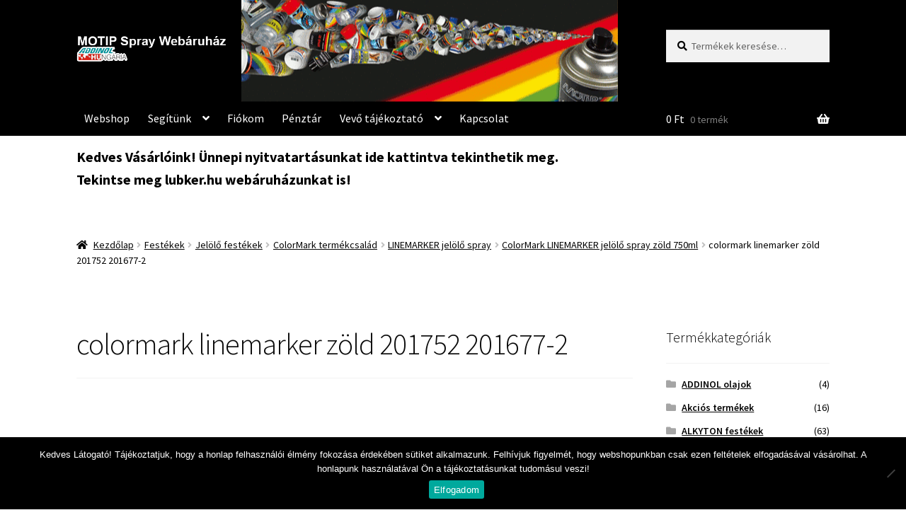

--- FILE ---
content_type: text/html; charset=UTF-8
request_url: https://www.motipspray.hu/?attachment_id=60354
body_size: 15826
content:
<!doctype html>
<html lang="hu">
<head>
<meta charset="UTF-8">
<meta name="viewport" content="width=device-width, initial-scale=1">
<link rel="profile" href="http://gmpg.org/xfn/11">
<link rel="pingback" href="https://www.motipspray.hu/xmlrpc.php">

<meta name='robots' content='index, follow, max-image-preview:large, max-snippet:-1, max-video-preview:-1' />
	<style>img:is([sizes="auto" i], [sizes^="auto," i]) { contain-intrinsic-size: 3000px 1500px }</style>
	
	<!-- This site is optimized with the Yoast SEO plugin v26.3 - https://yoast.com/wordpress/plugins/seo/ -->
	<title>colormark linemarker zöld 201752 201677-2 - MOTIP spray webáruház</title>
	<link rel="canonical" href="https://www.motipspray.hu/" />
	<meta property="og:locale" content="hu_HU" />
	<meta property="og:type" content="article" />
	<meta property="og:title" content="colormark linemarker zöld 201752 201677-2 - MOTIP spray webáruház" />
	<meta property="og:url" content="https://www.motipspray.hu/" />
	<meta property="og:site_name" content="MOTIP spray webáruház" />
	<meta property="og:image" content="https://www.motipspray.hu" />
	<meta property="og:image:width" content="600" />
	<meta property="og:image:height" content="600" />
	<meta property="og:image:type" content="image/png" />
	<meta name="twitter:card" content="summary_large_image" />
	<script type="application/ld+json" class="yoast-schema-graph">{"@context":"https://schema.org","@graph":[{"@type":"WebPage","@id":"https://www.motipspray.hu/","url":"https://www.motipspray.hu/","name":"colormark linemarker zöld 201752 201677-2 - MOTIP spray webáruház","isPartOf":{"@id":"https://www.motipspray.hu/#website"},"primaryImageOfPage":{"@id":"https://www.motipspray.hu/#primaryimage"},"image":{"@id":"https://www.motipspray.hu/#primaryimage"},"thumbnailUrl":"https://www.motipspray.hu/files/colormark-linemarker-zold-201752-201677-2-1.png","datePublished":"2021-08-12T11:39:32+00:00","breadcrumb":{"@id":"https://www.motipspray.hu/#breadcrumb"},"inLanguage":"hu","potentialAction":[{"@type":"ReadAction","target":["https://www.motipspray.hu/"]}]},{"@type":"ImageObject","inLanguage":"hu","@id":"https://www.motipspray.hu/#primaryimage","url":"https://www.motipspray.hu/files/colormark-linemarker-zold-201752-201677-2-1.png","contentUrl":"https://www.motipspray.hu/files/colormark-linemarker-zold-201752-201677-2-1.png","width":600,"height":600},{"@type":"BreadcrumbList","@id":"https://www.motipspray.hu/#breadcrumb","itemListElement":[{"@type":"ListItem","position":1,"name":"Home","item":"https://www.motipspray.hu/"},{"@type":"ListItem","position":2,"name":"ColorMark LINEMARKER jelölő spray zöld 750ml","item":"https://www.motipspray.hu/webshop/festekek/jelolo_festekek/colormark_termekcsalad/linemarker-jelolo-spray/colormark-linemarker-jelolo-spray-zold-750ml/"},{"@type":"ListItem","position":3,"name":"colormark linemarker zöld 201752 201677-2"}]},{"@type":"WebSite","@id":"https://www.motipspray.hu/#website","url":"https://www.motipspray.hu/","name":"MOTIP spray webáruház","description":"ADDINOL Hungária Kft","publisher":{"@id":"https://www.motipspray.hu/#organization"},"potentialAction":[{"@type":"SearchAction","target":{"@type":"EntryPoint","urlTemplate":"https://www.motipspray.hu/?s={search_term_string}"},"query-input":{"@type":"PropertyValueSpecification","valueRequired":true,"valueName":"search_term_string"}}],"inLanguage":"hu"},{"@type":"Organization","@id":"https://www.motipspray.hu/#organization","name":"MOTIP spray (ADDINOL Hungária Kft.)","url":"https://www.motipspray.hu/","logo":{"@type":"ImageObject","inLanguage":"hu","@id":"https://www.motipspray.hu/#/schema/logo/image/","url":"https://www.motipspray.hu/files/cropped-cropped-MOTIP-ADDINOL-4-1.png","contentUrl":"https://www.motipspray.hu/files/cropped-cropped-MOTIP-ADDINOL-4-1.png","width":412,"height":83,"caption":"MOTIP spray (ADDINOL Hungária Kft.)"},"image":{"@id":"https://www.motipspray.hu/#/schema/logo/image/"}}]}</script>
	<!-- / Yoast SEO plugin. -->


<link rel='dns-prefetch' href='//www.googletagmanager.com' />
<link rel='dns-prefetch' href='//fonts.googleapis.com' />
<link rel="alternate" type="application/rss+xml" title="MOTIP spray webáruház &raquo; hírcsatorna" href="https://www.motipspray.hu/feed/" />
<link rel="alternate" type="application/rss+xml" title="MOTIP spray webáruház &raquo; hozzászólás hírcsatorna" href="https://www.motipspray.hu/comments/feed/" />
<script>
window._wpemojiSettings = {"baseUrl":"https:\/\/s.w.org\/images\/core\/emoji\/16.0.1\/72x72\/","ext":".png","svgUrl":"https:\/\/s.w.org\/images\/core\/emoji\/16.0.1\/svg\/","svgExt":".svg","source":{"concatemoji":"https:\/\/www.motipspray.hu\/wp-includes\/js\/wp-emoji-release.min.js?ver=6.8.3"}};
/*! This file is auto-generated */
!function(s,n){var o,i,e;function c(e){try{var t={supportTests:e,timestamp:(new Date).valueOf()};sessionStorage.setItem(o,JSON.stringify(t))}catch(e){}}function p(e,t,n){e.clearRect(0,0,e.canvas.width,e.canvas.height),e.fillText(t,0,0);var t=new Uint32Array(e.getImageData(0,0,e.canvas.width,e.canvas.height).data),a=(e.clearRect(0,0,e.canvas.width,e.canvas.height),e.fillText(n,0,0),new Uint32Array(e.getImageData(0,0,e.canvas.width,e.canvas.height).data));return t.every(function(e,t){return e===a[t]})}function u(e,t){e.clearRect(0,0,e.canvas.width,e.canvas.height),e.fillText(t,0,0);for(var n=e.getImageData(16,16,1,1),a=0;a<n.data.length;a++)if(0!==n.data[a])return!1;return!0}function f(e,t,n,a){switch(t){case"flag":return n(e,"\ud83c\udff3\ufe0f\u200d\u26a7\ufe0f","\ud83c\udff3\ufe0f\u200b\u26a7\ufe0f")?!1:!n(e,"\ud83c\udde8\ud83c\uddf6","\ud83c\udde8\u200b\ud83c\uddf6")&&!n(e,"\ud83c\udff4\udb40\udc67\udb40\udc62\udb40\udc65\udb40\udc6e\udb40\udc67\udb40\udc7f","\ud83c\udff4\u200b\udb40\udc67\u200b\udb40\udc62\u200b\udb40\udc65\u200b\udb40\udc6e\u200b\udb40\udc67\u200b\udb40\udc7f");case"emoji":return!a(e,"\ud83e\udedf")}return!1}function g(e,t,n,a){var r="undefined"!=typeof WorkerGlobalScope&&self instanceof WorkerGlobalScope?new OffscreenCanvas(300,150):s.createElement("canvas"),o=r.getContext("2d",{willReadFrequently:!0}),i=(o.textBaseline="top",o.font="600 32px Arial",{});return e.forEach(function(e){i[e]=t(o,e,n,a)}),i}function t(e){var t=s.createElement("script");t.src=e,t.defer=!0,s.head.appendChild(t)}"undefined"!=typeof Promise&&(o="wpEmojiSettingsSupports",i=["flag","emoji"],n.supports={everything:!0,everythingExceptFlag:!0},e=new Promise(function(e){s.addEventListener("DOMContentLoaded",e,{once:!0})}),new Promise(function(t){var n=function(){try{var e=JSON.parse(sessionStorage.getItem(o));if("object"==typeof e&&"number"==typeof e.timestamp&&(new Date).valueOf()<e.timestamp+604800&&"object"==typeof e.supportTests)return e.supportTests}catch(e){}return null}();if(!n){if("undefined"!=typeof Worker&&"undefined"!=typeof OffscreenCanvas&&"undefined"!=typeof URL&&URL.createObjectURL&&"undefined"!=typeof Blob)try{var e="postMessage("+g.toString()+"("+[JSON.stringify(i),f.toString(),p.toString(),u.toString()].join(",")+"));",a=new Blob([e],{type:"text/javascript"}),r=new Worker(URL.createObjectURL(a),{name:"wpTestEmojiSupports"});return void(r.onmessage=function(e){c(n=e.data),r.terminate(),t(n)})}catch(e){}c(n=g(i,f,p,u))}t(n)}).then(function(e){for(var t in e)n.supports[t]=e[t],n.supports.everything=n.supports.everything&&n.supports[t],"flag"!==t&&(n.supports.everythingExceptFlag=n.supports.everythingExceptFlag&&n.supports[t]);n.supports.everythingExceptFlag=n.supports.everythingExceptFlag&&!n.supports.flag,n.DOMReady=!1,n.readyCallback=function(){n.DOMReady=!0}}).then(function(){return e}).then(function(){var e;n.supports.everything||(n.readyCallback(),(e=n.source||{}).concatemoji?t(e.concatemoji):e.wpemoji&&e.twemoji&&(t(e.twemoji),t(e.wpemoji)))}))}((window,document),window._wpemojiSettings);
</script>
<link rel='stylesheet' id='sgr-css' href='https://www.motipspray.hu/wp-content/plugins/simple-google-recaptcha/sgr.css?ver=1663592486' media='all' />
<style id='wp-emoji-styles-inline-css'>

	img.wp-smiley, img.emoji {
		display: inline !important;
		border: none !important;
		box-shadow: none !important;
		height: 1em !important;
		width: 1em !important;
		margin: 0 0.07em !important;
		vertical-align: -0.1em !important;
		background: none !important;
		padding: 0 !important;
	}
</style>
<link rel='stylesheet' id='wp-block-library-css' href='https://www.motipspray.hu/wp-includes/css/dist/block-library/style.min.css?ver=6.8.3' media='all' />
<style id='wp-block-library-theme-inline-css'>
.wp-block-audio :where(figcaption){color:#555;font-size:13px;text-align:center}.is-dark-theme .wp-block-audio :where(figcaption){color:#ffffffa6}.wp-block-audio{margin:0 0 1em}.wp-block-code{border:1px solid #ccc;border-radius:4px;font-family:Menlo,Consolas,monaco,monospace;padding:.8em 1em}.wp-block-embed :where(figcaption){color:#555;font-size:13px;text-align:center}.is-dark-theme .wp-block-embed :where(figcaption){color:#ffffffa6}.wp-block-embed{margin:0 0 1em}.blocks-gallery-caption{color:#555;font-size:13px;text-align:center}.is-dark-theme .blocks-gallery-caption{color:#ffffffa6}:root :where(.wp-block-image figcaption){color:#555;font-size:13px;text-align:center}.is-dark-theme :root :where(.wp-block-image figcaption){color:#ffffffa6}.wp-block-image{margin:0 0 1em}.wp-block-pullquote{border-bottom:4px solid;border-top:4px solid;color:currentColor;margin-bottom:1.75em}.wp-block-pullquote cite,.wp-block-pullquote footer,.wp-block-pullquote__citation{color:currentColor;font-size:.8125em;font-style:normal;text-transform:uppercase}.wp-block-quote{border-left:.25em solid;margin:0 0 1.75em;padding-left:1em}.wp-block-quote cite,.wp-block-quote footer{color:currentColor;font-size:.8125em;font-style:normal;position:relative}.wp-block-quote:where(.has-text-align-right){border-left:none;border-right:.25em solid;padding-left:0;padding-right:1em}.wp-block-quote:where(.has-text-align-center){border:none;padding-left:0}.wp-block-quote.is-large,.wp-block-quote.is-style-large,.wp-block-quote:where(.is-style-plain){border:none}.wp-block-search .wp-block-search__label{font-weight:700}.wp-block-search__button{border:1px solid #ccc;padding:.375em .625em}:where(.wp-block-group.has-background){padding:1.25em 2.375em}.wp-block-separator.has-css-opacity{opacity:.4}.wp-block-separator{border:none;border-bottom:2px solid;margin-left:auto;margin-right:auto}.wp-block-separator.has-alpha-channel-opacity{opacity:1}.wp-block-separator:not(.is-style-wide):not(.is-style-dots){width:100px}.wp-block-separator.has-background:not(.is-style-dots){border-bottom:none;height:1px}.wp-block-separator.has-background:not(.is-style-wide):not(.is-style-dots){height:2px}.wp-block-table{margin:0 0 1em}.wp-block-table td,.wp-block-table th{word-break:normal}.wp-block-table :where(figcaption){color:#555;font-size:13px;text-align:center}.is-dark-theme .wp-block-table :where(figcaption){color:#ffffffa6}.wp-block-video :where(figcaption){color:#555;font-size:13px;text-align:center}.is-dark-theme .wp-block-video :where(figcaption){color:#ffffffa6}.wp-block-video{margin:0 0 1em}:root :where(.wp-block-template-part.has-background){margin-bottom:0;margin-top:0;padding:1.25em 2.375em}
</style>
<style id='classic-theme-styles-inline-css'>
/*! This file is auto-generated */
.wp-block-button__link{color:#fff;background-color:#32373c;border-radius:9999px;box-shadow:none;text-decoration:none;padding:calc(.667em + 2px) calc(1.333em + 2px);font-size:1.125em}.wp-block-file__button{background:#32373c;color:#fff;text-decoration:none}
</style>
<link rel='stylesheet' id='storefront-gutenberg-blocks-css' href='https://www.motipspray.hu/wp-content/themes/storefront/assets/css/base/gutenberg-blocks.css?ver=4.6.2' media='all' />
<style id='storefront-gutenberg-blocks-inline-css'>

				.wp-block-button__link:not(.has-text-color) {
					color: #ffffff;
				}

				.wp-block-button__link:not(.has-text-color):hover,
				.wp-block-button__link:not(.has-text-color):focus,
				.wp-block-button__link:not(.has-text-color):active {
					color: #ffffff;
				}

				.wp-block-button__link:not(.has-background) {
					background-color: #999999;
				}

				.wp-block-button__link:not(.has-background):hover,
				.wp-block-button__link:not(.has-background):focus,
				.wp-block-button__link:not(.has-background):active {
					border-color: #808080;
					background-color: #808080;
				}

				.wc-block-grid__products .wc-block-grid__product .wp-block-button__link {
					background-color: #999999;
					border-color: #999999;
					color: #ffffff;
				}

				.wp-block-quote footer,
				.wp-block-quote cite,
				.wp-block-quote__citation {
					color: #000000;
				}

				.wp-block-pullquote cite,
				.wp-block-pullquote footer,
				.wp-block-pullquote__citation {
					color: #000000;
				}

				.wp-block-image figcaption {
					color: #000000;
				}

				.wp-block-separator.is-style-dots::before {
					color: #0a0a0a;
				}

				.wp-block-file a.wp-block-file__button {
					color: #ffffff;
					background-color: #999999;
					border-color: #999999;
				}

				.wp-block-file a.wp-block-file__button:hover,
				.wp-block-file a.wp-block-file__button:focus,
				.wp-block-file a.wp-block-file__button:active {
					color: #ffffff;
					background-color: #808080;
				}

				.wp-block-code,
				.wp-block-preformatted pre {
					color: #000000;
				}

				.wp-block-table:not( .has-background ):not( .is-style-stripes ) tbody tr:nth-child(2n) td {
					background-color: #fdfdfd;
				}

				.wp-block-cover .wp-block-cover__inner-container h1:not(.has-text-color),
				.wp-block-cover .wp-block-cover__inner-container h2:not(.has-text-color),
				.wp-block-cover .wp-block-cover__inner-container h3:not(.has-text-color),
				.wp-block-cover .wp-block-cover__inner-container h4:not(.has-text-color),
				.wp-block-cover .wp-block-cover__inner-container h5:not(.has-text-color),
				.wp-block-cover .wp-block-cover__inner-container h6:not(.has-text-color) {
					color: #000000;
				}

				div.wc-block-components-price-slider__range-input-progress,
				.rtl .wc-block-components-price-slider__range-input-progress {
					--range-color: #000000;
				}

				/* Target only IE11 */
				@media all and (-ms-high-contrast: none), (-ms-high-contrast: active) {
					.wc-block-components-price-slider__range-input-progress {
						background: #000000;
					}
				}

				.wc-block-components-button:not(.is-link) {
					background-color: #ffffff;
					color: #0a0a0a;
				}

				.wc-block-components-button:not(.is-link):hover,
				.wc-block-components-button:not(.is-link):focus,
				.wc-block-components-button:not(.is-link):active {
					background-color: #e6e6e6;
					color: #0a0a0a;
				}

				.wc-block-components-button:not(.is-link):disabled {
					background-color: #ffffff;
					color: #0a0a0a;
				}

				.wc-block-cart__submit-container {
					background-color: #ffffff;
				}

				.wc-block-cart__submit-container::before {
					color: rgba(220,220,220,0.5);
				}

				.wc-block-components-order-summary-item__quantity {
					background-color: #ffffff;
					border-color: #000000;
					box-shadow: 0 0 0 2px #ffffff;
					color: #000000;
				}
			
</style>
<style id='global-styles-inline-css'>
:root{--wp--preset--aspect-ratio--square: 1;--wp--preset--aspect-ratio--4-3: 4/3;--wp--preset--aspect-ratio--3-4: 3/4;--wp--preset--aspect-ratio--3-2: 3/2;--wp--preset--aspect-ratio--2-3: 2/3;--wp--preset--aspect-ratio--16-9: 16/9;--wp--preset--aspect-ratio--9-16: 9/16;--wp--preset--color--black: #000000;--wp--preset--color--cyan-bluish-gray: #abb8c3;--wp--preset--color--white: #ffffff;--wp--preset--color--pale-pink: #f78da7;--wp--preset--color--vivid-red: #cf2e2e;--wp--preset--color--luminous-vivid-orange: #ff6900;--wp--preset--color--luminous-vivid-amber: #fcb900;--wp--preset--color--light-green-cyan: #7bdcb5;--wp--preset--color--vivid-green-cyan: #00d084;--wp--preset--color--pale-cyan-blue: #8ed1fc;--wp--preset--color--vivid-cyan-blue: #0693e3;--wp--preset--color--vivid-purple: #9b51e0;--wp--preset--gradient--vivid-cyan-blue-to-vivid-purple: linear-gradient(135deg,rgba(6,147,227,1) 0%,rgb(155,81,224) 100%);--wp--preset--gradient--light-green-cyan-to-vivid-green-cyan: linear-gradient(135deg,rgb(122,220,180) 0%,rgb(0,208,130) 100%);--wp--preset--gradient--luminous-vivid-amber-to-luminous-vivid-orange: linear-gradient(135deg,rgba(252,185,0,1) 0%,rgba(255,105,0,1) 100%);--wp--preset--gradient--luminous-vivid-orange-to-vivid-red: linear-gradient(135deg,rgba(255,105,0,1) 0%,rgb(207,46,46) 100%);--wp--preset--gradient--very-light-gray-to-cyan-bluish-gray: linear-gradient(135deg,rgb(238,238,238) 0%,rgb(169,184,195) 100%);--wp--preset--gradient--cool-to-warm-spectrum: linear-gradient(135deg,rgb(74,234,220) 0%,rgb(151,120,209) 20%,rgb(207,42,186) 40%,rgb(238,44,130) 60%,rgb(251,105,98) 80%,rgb(254,248,76) 100%);--wp--preset--gradient--blush-light-purple: linear-gradient(135deg,rgb(255,206,236) 0%,rgb(152,150,240) 100%);--wp--preset--gradient--blush-bordeaux: linear-gradient(135deg,rgb(254,205,165) 0%,rgb(254,45,45) 50%,rgb(107,0,62) 100%);--wp--preset--gradient--luminous-dusk: linear-gradient(135deg,rgb(255,203,112) 0%,rgb(199,81,192) 50%,rgb(65,88,208) 100%);--wp--preset--gradient--pale-ocean: linear-gradient(135deg,rgb(255,245,203) 0%,rgb(182,227,212) 50%,rgb(51,167,181) 100%);--wp--preset--gradient--electric-grass: linear-gradient(135deg,rgb(202,248,128) 0%,rgb(113,206,126) 100%);--wp--preset--gradient--midnight: linear-gradient(135deg,rgb(2,3,129) 0%,rgb(40,116,252) 100%);--wp--preset--font-size--small: 14px;--wp--preset--font-size--medium: 23px;--wp--preset--font-size--large: 26px;--wp--preset--font-size--x-large: 42px;--wp--preset--font-size--normal: 16px;--wp--preset--font-size--huge: 37px;--wp--preset--spacing--20: 0.44rem;--wp--preset--spacing--30: 0.67rem;--wp--preset--spacing--40: 1rem;--wp--preset--spacing--50: 1.5rem;--wp--preset--spacing--60: 2.25rem;--wp--preset--spacing--70: 3.38rem;--wp--preset--spacing--80: 5.06rem;--wp--preset--shadow--natural: 6px 6px 9px rgba(0, 0, 0, 0.2);--wp--preset--shadow--deep: 12px 12px 50px rgba(0, 0, 0, 0.4);--wp--preset--shadow--sharp: 6px 6px 0px rgba(0, 0, 0, 0.2);--wp--preset--shadow--outlined: 6px 6px 0px -3px rgba(255, 255, 255, 1), 6px 6px rgba(0, 0, 0, 1);--wp--preset--shadow--crisp: 6px 6px 0px rgba(0, 0, 0, 1);}:root :where(.is-layout-flow) > :first-child{margin-block-start: 0;}:root :where(.is-layout-flow) > :last-child{margin-block-end: 0;}:root :where(.is-layout-flow) > *{margin-block-start: 24px;margin-block-end: 0;}:root :where(.is-layout-constrained) > :first-child{margin-block-start: 0;}:root :where(.is-layout-constrained) > :last-child{margin-block-end: 0;}:root :where(.is-layout-constrained) > *{margin-block-start: 24px;margin-block-end: 0;}:root :where(.is-layout-flex){gap: 24px;}:root :where(.is-layout-grid){gap: 24px;}body .is-layout-flex{display: flex;}.is-layout-flex{flex-wrap: wrap;align-items: center;}.is-layout-flex > :is(*, div){margin: 0;}body .is-layout-grid{display: grid;}.is-layout-grid > :is(*, div){margin: 0;}.has-black-color{color: var(--wp--preset--color--black) !important;}.has-cyan-bluish-gray-color{color: var(--wp--preset--color--cyan-bluish-gray) !important;}.has-white-color{color: var(--wp--preset--color--white) !important;}.has-pale-pink-color{color: var(--wp--preset--color--pale-pink) !important;}.has-vivid-red-color{color: var(--wp--preset--color--vivid-red) !important;}.has-luminous-vivid-orange-color{color: var(--wp--preset--color--luminous-vivid-orange) !important;}.has-luminous-vivid-amber-color{color: var(--wp--preset--color--luminous-vivid-amber) !important;}.has-light-green-cyan-color{color: var(--wp--preset--color--light-green-cyan) !important;}.has-vivid-green-cyan-color{color: var(--wp--preset--color--vivid-green-cyan) !important;}.has-pale-cyan-blue-color{color: var(--wp--preset--color--pale-cyan-blue) !important;}.has-vivid-cyan-blue-color{color: var(--wp--preset--color--vivid-cyan-blue) !important;}.has-vivid-purple-color{color: var(--wp--preset--color--vivid-purple) !important;}.has-black-background-color{background-color: var(--wp--preset--color--black) !important;}.has-cyan-bluish-gray-background-color{background-color: var(--wp--preset--color--cyan-bluish-gray) !important;}.has-white-background-color{background-color: var(--wp--preset--color--white) !important;}.has-pale-pink-background-color{background-color: var(--wp--preset--color--pale-pink) !important;}.has-vivid-red-background-color{background-color: var(--wp--preset--color--vivid-red) !important;}.has-luminous-vivid-orange-background-color{background-color: var(--wp--preset--color--luminous-vivid-orange) !important;}.has-luminous-vivid-amber-background-color{background-color: var(--wp--preset--color--luminous-vivid-amber) !important;}.has-light-green-cyan-background-color{background-color: var(--wp--preset--color--light-green-cyan) !important;}.has-vivid-green-cyan-background-color{background-color: var(--wp--preset--color--vivid-green-cyan) !important;}.has-pale-cyan-blue-background-color{background-color: var(--wp--preset--color--pale-cyan-blue) !important;}.has-vivid-cyan-blue-background-color{background-color: var(--wp--preset--color--vivid-cyan-blue) !important;}.has-vivid-purple-background-color{background-color: var(--wp--preset--color--vivid-purple) !important;}.has-black-border-color{border-color: var(--wp--preset--color--black) !important;}.has-cyan-bluish-gray-border-color{border-color: var(--wp--preset--color--cyan-bluish-gray) !important;}.has-white-border-color{border-color: var(--wp--preset--color--white) !important;}.has-pale-pink-border-color{border-color: var(--wp--preset--color--pale-pink) !important;}.has-vivid-red-border-color{border-color: var(--wp--preset--color--vivid-red) !important;}.has-luminous-vivid-orange-border-color{border-color: var(--wp--preset--color--luminous-vivid-orange) !important;}.has-luminous-vivid-amber-border-color{border-color: var(--wp--preset--color--luminous-vivid-amber) !important;}.has-light-green-cyan-border-color{border-color: var(--wp--preset--color--light-green-cyan) !important;}.has-vivid-green-cyan-border-color{border-color: var(--wp--preset--color--vivid-green-cyan) !important;}.has-pale-cyan-blue-border-color{border-color: var(--wp--preset--color--pale-cyan-blue) !important;}.has-vivid-cyan-blue-border-color{border-color: var(--wp--preset--color--vivid-cyan-blue) !important;}.has-vivid-purple-border-color{border-color: var(--wp--preset--color--vivid-purple) !important;}.has-vivid-cyan-blue-to-vivid-purple-gradient-background{background: var(--wp--preset--gradient--vivid-cyan-blue-to-vivid-purple) !important;}.has-light-green-cyan-to-vivid-green-cyan-gradient-background{background: var(--wp--preset--gradient--light-green-cyan-to-vivid-green-cyan) !important;}.has-luminous-vivid-amber-to-luminous-vivid-orange-gradient-background{background: var(--wp--preset--gradient--luminous-vivid-amber-to-luminous-vivid-orange) !important;}.has-luminous-vivid-orange-to-vivid-red-gradient-background{background: var(--wp--preset--gradient--luminous-vivid-orange-to-vivid-red) !important;}.has-very-light-gray-to-cyan-bluish-gray-gradient-background{background: var(--wp--preset--gradient--very-light-gray-to-cyan-bluish-gray) !important;}.has-cool-to-warm-spectrum-gradient-background{background: var(--wp--preset--gradient--cool-to-warm-spectrum) !important;}.has-blush-light-purple-gradient-background{background: var(--wp--preset--gradient--blush-light-purple) !important;}.has-blush-bordeaux-gradient-background{background: var(--wp--preset--gradient--blush-bordeaux) !important;}.has-luminous-dusk-gradient-background{background: var(--wp--preset--gradient--luminous-dusk) !important;}.has-pale-ocean-gradient-background{background: var(--wp--preset--gradient--pale-ocean) !important;}.has-electric-grass-gradient-background{background: var(--wp--preset--gradient--electric-grass) !important;}.has-midnight-gradient-background{background: var(--wp--preset--gradient--midnight) !important;}.has-small-font-size{font-size: var(--wp--preset--font-size--small) !important;}.has-medium-font-size{font-size: var(--wp--preset--font-size--medium) !important;}.has-large-font-size{font-size: var(--wp--preset--font-size--large) !important;}.has-x-large-font-size{font-size: var(--wp--preset--font-size--x-large) !important;}
:root :where(.wp-block-pullquote){font-size: 1.5em;line-height: 1.6;}
</style>
<link rel='stylesheet' id='contact-form-7-css' href='https://www.motipspray.hu/wp-content/plugins/contact-form-7/includes/css/styles.css?ver=6.1.3' media='all' />
<link rel='stylesheet' id='cookie-notice-front-css' href='https://www.motipspray.hu/wp-content/plugins/cookie-notice/css/front.min.css?ver=2.5.9' media='all' />
<link rel='stylesheet' id='pac-styles-css' href='https://www.motipspray.hu/wp-content/plugins/woocommerce-product-archive-customiser/assets/css/pac.css?ver=6.8.3' media='all' />
<link rel='stylesheet' id='pac-layout-styles-css' href='https://www.motipspray.hu/wp-content/plugins/woocommerce-product-archive-customiser/assets/css/layout.css?ver=6.8.3' media='only screen and (min-width: 768px)' />
<style id='woocommerce-inline-inline-css'>
.woocommerce form .form-row .required { visibility: visible; }
</style>
<link rel='stylesheet' id='storefront-style-css' href='https://www.motipspray.hu/wp-content/themes/storefront/style.css?ver=4.6.2' media='all' />
<style id='storefront-style-inline-css'>

			.main-navigation ul li a,
			.site-title a,
			ul.menu li a,
			.site-branding h1 a,
			button.menu-toggle,
			button.menu-toggle:hover,
			.handheld-navigation .dropdown-toggle {
				color: #ffffff;
			}

			button.menu-toggle,
			button.menu-toggle:hover {
				border-color: #ffffff;
			}

			.main-navigation ul li a:hover,
			.main-navigation ul li:hover > a,
			.site-title a:hover,
			.site-header ul.menu li.current-menu-item > a {
				color: #ffffff;
			}

			table:not( .has-background ) th {
				background-color: #f8f8f8;
			}

			table:not( .has-background ) tbody td {
				background-color: #fdfdfd;
			}

			table:not( .has-background ) tbody tr:nth-child(2n) td,
			fieldset,
			fieldset legend {
				background-color: #fbfbfb;
			}

			.site-header,
			.secondary-navigation ul ul,
			.main-navigation ul.menu > li.menu-item-has-children:after,
			.secondary-navigation ul.menu ul,
			.storefront-handheld-footer-bar,
			.storefront-handheld-footer-bar ul li > a,
			.storefront-handheld-footer-bar ul li.search .site-search,
			button.menu-toggle,
			button.menu-toggle:hover {
				background-color: #000000;
			}

			p.site-description,
			.site-header,
			.storefront-handheld-footer-bar {
				color: #ffffff;
			}

			button.menu-toggle:after,
			button.menu-toggle:before,
			button.menu-toggle span:before {
				background-color: #ffffff;
			}

			h1, h2, h3, h4, h5, h6, .wc-block-grid__product-title {
				color: #0a0a0a;
			}

			.widget h1 {
				border-bottom-color: #0a0a0a;
			}

			body,
			.secondary-navigation a {
				color: #000000;
			}

			.widget-area .widget a,
			.hentry .entry-header .posted-on a,
			.hentry .entry-header .post-author a,
			.hentry .entry-header .post-comments a,
			.hentry .entry-header .byline a {
				color: #050505;
			}

			a {
				color: #000000;
			}

			a:focus,
			button:focus,
			.button.alt:focus,
			input:focus,
			textarea:focus,
			input[type="button"]:focus,
			input[type="reset"]:focus,
			input[type="submit"]:focus,
			input[type="email"]:focus,
			input[type="tel"]:focus,
			input[type="url"]:focus,
			input[type="password"]:focus,
			input[type="search"]:focus {
				outline-color: #000000;
			}

			button, input[type="button"], input[type="reset"], input[type="submit"], .button, .widget a.button {
				background-color: #999999;
				border-color: #999999;
				color: #ffffff;
			}

			button:hover, input[type="button"]:hover, input[type="reset"]:hover, input[type="submit"]:hover, .button:hover, .widget a.button:hover {
				background-color: #808080;
				border-color: #808080;
				color: #ffffff;
			}

			button.alt, input[type="button"].alt, input[type="reset"].alt, input[type="submit"].alt, .button.alt, .widget-area .widget a.button.alt {
				background-color: #ffffff;
				border-color: #ffffff;
				color: #0a0a0a;
			}

			button.alt:hover, input[type="button"].alt:hover, input[type="reset"].alt:hover, input[type="submit"].alt:hover, .button.alt:hover, .widget-area .widget a.button.alt:hover {
				background-color: #e6e6e6;
				border-color: #e6e6e6;
				color: #0a0a0a;
			}

			.pagination .page-numbers li .page-numbers.current {
				background-color: #e6e6e6;
				color: #000000;
			}

			#comments .comment-list .comment-content .comment-text {
				background-color: #f8f8f8;
			}

			.site-footer {
				background-color: #0a0a0a;
				color: #ffffff;
			}

			.site-footer a:not(.button):not(.components-button) {
				color: #ffffff;
			}

			.site-footer .storefront-handheld-footer-bar a:not(.button):not(.components-button) {
				color: #ffffff;
			}

			.site-footer h1, .site-footer h2, .site-footer h3, .site-footer h4, .site-footer h5, .site-footer h6, .site-footer .widget .widget-title, .site-footer .widget .widgettitle {
				color: #eeee22;
			}

			.page-template-template-homepage.has-post-thumbnail .type-page.has-post-thumbnail .entry-title {
				color: #000000;
			}

			.page-template-template-homepage.has-post-thumbnail .type-page.has-post-thumbnail .entry-content {
				color: #000000;
			}

			@media screen and ( min-width: 768px ) {
				.secondary-navigation ul.menu a:hover {
					color: #ffffff;
				}

				.secondary-navigation ul.menu a {
					color: #ffffff;
				}

				.main-navigation ul.menu ul.sub-menu,
				.main-navigation ul.nav-menu ul.children {
					background-color: #000000;
				}

				.site-header {
					border-bottom-color: #000000;
				}
			}
</style>
<link rel='stylesheet' id='storefront-icons-css' href='https://www.motipspray.hu/wp-content/themes/storefront/assets/css/base/icons.css?ver=4.6.2' media='all' />
<link rel='stylesheet' id='storefront-fonts-css' href='https://fonts.googleapis.com/css?family=Source+Sans+Pro%3A400%2C300%2C300italic%2C400italic%2C600%2C700%2C900&#038;subset=latin%2Clatin-ext&#038;ver=4.6.2' media='all' />
<link rel='stylesheet' id='storefront-woocommerce-style-css' href='https://www.motipspray.hu/wp-content/themes/storefront/assets/css/woocommerce/woocommerce.css?ver=4.6.2' media='all' />
<style id='storefront-woocommerce-style-inline-css'>
@font-face {
				font-family: star;
				src: url(https://www.motipspray.hu/wp-content/plugins/woocommerce/assets/fonts/star.eot);
				src:
					url(https://www.motipspray.hu/wp-content/plugins/woocommerce/assets/fonts/star.eot?#iefix) format("embedded-opentype"),
					url(https://www.motipspray.hu/wp-content/plugins/woocommerce/assets/fonts/star.woff) format("woff"),
					url(https://www.motipspray.hu/wp-content/plugins/woocommerce/assets/fonts/star.ttf) format("truetype"),
					url(https://www.motipspray.hu/wp-content/plugins/woocommerce/assets/fonts/star.svg#star) format("svg");
				font-weight: 400;
				font-style: normal;
			}
			@font-face {
				font-family: WooCommerce;
				src: url(https://www.motipspray.hu/wp-content/plugins/woocommerce/assets/fonts/WooCommerce.eot);
				src:
					url(https://www.motipspray.hu/wp-content/plugins/woocommerce/assets/fonts/WooCommerce.eot?#iefix) format("embedded-opentype"),
					url(https://www.motipspray.hu/wp-content/plugins/woocommerce/assets/fonts/WooCommerce.woff) format("woff"),
					url(https://www.motipspray.hu/wp-content/plugins/woocommerce/assets/fonts/WooCommerce.ttf) format("truetype"),
					url(https://www.motipspray.hu/wp-content/plugins/woocommerce/assets/fonts/WooCommerce.svg#WooCommerce) format("svg");
				font-weight: 400;
				font-style: normal;
			}

			a.cart-contents,
			.site-header-cart .widget_shopping_cart a {
				color: #ffffff;
			}

			a.cart-contents:hover,
			.site-header-cart .widget_shopping_cart a:hover,
			.site-header-cart:hover > li > a {
				color: #ffffff;
			}

			table.cart td.product-remove,
			table.cart td.actions {
				border-top-color: #ffffff;
			}

			.storefront-handheld-footer-bar ul li.cart .count {
				background-color: #ffffff;
				color: #000000;
				border-color: #000000;
			}

			.woocommerce-tabs ul.tabs li.active a,
			ul.products li.product .price,
			.onsale,
			.wc-block-grid__product-onsale,
			.widget_search form:before,
			.widget_product_search form:before {
				color: #000000;
			}

			.woocommerce-breadcrumb a,
			a.woocommerce-review-link,
			.product_meta a {
				color: #050505;
			}

			.wc-block-grid__product-onsale,
			.onsale {
				border-color: #000000;
			}

			.star-rating span:before,
			.quantity .plus, .quantity .minus,
			p.stars a:hover:after,
			p.stars a:after,
			.star-rating span:before,
			#payment .payment_methods li input[type=radio]:first-child:checked+label:before {
				color: #000000;
			}

			.widget_price_filter .ui-slider .ui-slider-range,
			.widget_price_filter .ui-slider .ui-slider-handle {
				background-color: #000000;
			}

			.order_details {
				background-color: #f8f8f8;
			}

			.order_details > li {
				border-bottom: 1px dotted #e3e3e3;
			}

			.order_details:before,
			.order_details:after {
				background: -webkit-linear-gradient(transparent 0,transparent 0),-webkit-linear-gradient(135deg,#f8f8f8 33.33%,transparent 33.33%),-webkit-linear-gradient(45deg,#f8f8f8 33.33%,transparent 33.33%)
			}

			#order_review {
				background-color: #ffffff;
			}

			#payment .payment_methods > li .payment_box,
			#payment .place-order {
				background-color: #fafafa;
			}

			#payment .payment_methods > li:not(.woocommerce-notice) {
				background-color: #f5f5f5;
			}

			#payment .payment_methods > li:not(.woocommerce-notice):hover {
				background-color: #f0f0f0;
			}

			.woocommerce-pagination .page-numbers li .page-numbers.current {
				background-color: #e6e6e6;
				color: #000000;
			}

			.wc-block-grid__product-onsale,
			.onsale,
			.woocommerce-pagination .page-numbers li .page-numbers:not(.current) {
				color: #000000;
			}

			p.stars a:before,
			p.stars a:hover~a:before,
			p.stars.selected a.active~a:before {
				color: #000000;
			}

			p.stars.selected a.active:before,
			p.stars:hover a:before,
			p.stars.selected a:not(.active):before,
			p.stars.selected a.active:before {
				color: #000000;
			}

			.single-product div.product .woocommerce-product-gallery .woocommerce-product-gallery__trigger {
				background-color: #999999;
				color: #ffffff;
			}

			.single-product div.product .woocommerce-product-gallery .woocommerce-product-gallery__trigger:hover {
				background-color: #808080;
				border-color: #808080;
				color: #ffffff;
			}

			.button.added_to_cart:focus,
			.button.wc-forward:focus {
				outline-color: #000000;
			}

			.added_to_cart,
			.site-header-cart .widget_shopping_cart a.button,
			.wc-block-grid__products .wc-block-grid__product .wp-block-button__link {
				background-color: #999999;
				border-color: #999999;
				color: #ffffff;
			}

			.added_to_cart:hover,
			.site-header-cart .widget_shopping_cart a.button:hover,
			.wc-block-grid__products .wc-block-grid__product .wp-block-button__link:hover {
				background-color: #808080;
				border-color: #808080;
				color: #ffffff;
			}

			.added_to_cart.alt, .added_to_cart, .widget a.button.checkout {
				background-color: #ffffff;
				border-color: #ffffff;
				color: #0a0a0a;
			}

			.added_to_cart.alt:hover, .added_to_cart:hover, .widget a.button.checkout:hover {
				background-color: #e6e6e6;
				border-color: #e6e6e6;
				color: #0a0a0a;
			}

			.button.loading {
				color: #999999;
			}

			.button.loading:hover {
				background-color: #999999;
			}

			.button.loading:after {
				color: #ffffff;
			}

			@media screen and ( min-width: 768px ) {
				.site-header-cart .widget_shopping_cart,
				.site-header .product_list_widget li .quantity {
					color: #ffffff;
				}

				.site-header-cart .widget_shopping_cart .buttons,
				.site-header-cart .widget_shopping_cart .total {
					background-color: #000000;
				}

				.site-header-cart .widget_shopping_cart {
					background-color: #000000;
				}
			}
				.storefront-sticky-add-to-cart {
					color: #000000;
					background-color: #ffffff;
				}

				.storefront-sticky-add-to-cart a:not(.button) {
					color: #ffffff;
				}
</style>
<link rel='stylesheet' id='storefront-woocommerce-brands-style-css' href='https://www.motipspray.hu/wp-content/themes/storefront/assets/css/woocommerce/extensions/brands.css?ver=4.6.2' media='all' />
<link rel='stylesheet' id='custom-css-css' href='https://www.motipspray.hu/wp-content/plugins/theme-customisations-master/custom/style.css?ver=6.8.3' media='all' />
<link rel='stylesheet' id='spp-styles-css' href='https://www.motipspray.hu/wp-content/plugins/storefront-product-pagination/assets/css/style.css?ver=6.8.3' media='all' />
<style id='spp-styles-inline-css'>

		.storefront-single-product-pagination a {
			background-color: #ffffff;
		}
</style>
<script id="woocommerce-google-analytics-integration-gtag-js-after">
/* Google Analytics for WooCommerce (gtag.js) */
					window.dataLayer = window.dataLayer || [];
					function gtag(){dataLayer.push(arguments);}
					// Set up default consent state.
					for ( const mode of [{"analytics_storage":"denied","ad_storage":"denied","ad_user_data":"denied","ad_personalization":"denied","region":["AT","BE","BG","HR","CY","CZ","DK","EE","FI","FR","DE","GR","HU","IS","IE","IT","LV","LI","LT","LU","MT","NL","NO","PL","PT","RO","SK","SI","ES","SE","GB","CH"]}] || [] ) {
						gtag( "consent", "default", { "wait_for_update": 500, ...mode } );
					}
					gtag("js", new Date());
					gtag("set", "developer_id.dOGY3NW", true);
					gtag("config", "G-YK6XY347KD", {"track_404":true,"allow_google_signals":false,"logged_in":false,"linker":{"domains":[],"allow_incoming":false},"custom_map":{"dimension1":"logged_in"}});
</script>
<script id="sgr-js-extra">
var sgr = {"sgr_site_key":"6LfwKskfAAAAALmf9YFBJhDm6r-t_6gU8ibyJB8O"};
</script>
<script src="https://www.motipspray.hu/wp-content/plugins/simple-google-recaptcha/sgr.js?ver=1663592486" id="sgr-js"></script>
<script id="cookie-notice-front-js-before">
var cnArgs = {"ajaxUrl":"https:\/\/www.motipspray.hu\/wp-admin\/admin-ajax.php","nonce":"7dd9646c43","hideEffect":"fade","position":"bottom","onScroll":false,"onScrollOffset":100,"onClick":false,"cookieName":"cookie_notice_accepted","cookieTime":2592000,"cookieTimeRejected":2592000,"globalCookie":false,"redirection":true,"cache":false,"revokeCookies":false,"revokeCookiesOpt":"automatic"};
</script>
<script src="https://www.motipspray.hu/wp-content/plugins/cookie-notice/js/front.min.js?ver=2.5.9" id="cookie-notice-front-js"></script>
<script src="https://www.motipspray.hu/wp-includes/js/jquery/jquery.min.js?ver=3.7.1" id="jquery-core-js"></script>
<script src="https://www.motipspray.hu/wp-includes/js/jquery/jquery-migrate.min.js?ver=3.4.1" id="jquery-migrate-js"></script>
<script src="https://www.motipspray.hu/wp-content/plugins/woocommerce-thumbnail-input-quantities/wpbo_thumbnail_input_validation.js?ver=6.8.3" id="wpbo_thumbnail_validation-js"></script>
<script src="https://www.motipspray.hu/wp-content/plugins/woocommerce/assets/js/jquery-blockui/jquery.blockUI.min.js?ver=2.7.0-wc.10.4.3" id="wc-jquery-blockui-js" defer data-wp-strategy="defer"></script>
<script id="wc-add-to-cart-js-extra">
var wc_add_to_cart_params = {"ajax_url":"\/wp-admin\/admin-ajax.php","wc_ajax_url":"\/?wc-ajax=%%endpoint%%","i18n_view_cart":"Kos\u00e1r","cart_url":"https:\/\/www.motipspray.hu\/kosar\/","is_cart":"","cart_redirect_after_add":"no"};
</script>
<script src="https://www.motipspray.hu/wp-content/plugins/woocommerce/assets/js/frontend/add-to-cart.min.js?ver=10.4.3" id="wc-add-to-cart-js" defer data-wp-strategy="defer"></script>
<script src="https://www.motipspray.hu/wp-content/plugins/woocommerce/assets/js/js-cookie/js.cookie.min.js?ver=2.1.4-wc.10.4.3" id="wc-js-cookie-js" defer data-wp-strategy="defer"></script>
<script id="woocommerce-js-extra">
var woocommerce_params = {"ajax_url":"\/wp-admin\/admin-ajax.php","wc_ajax_url":"\/?wc-ajax=%%endpoint%%","i18n_password_show":"Jelsz\u00f3 megjelen\u00edt\u00e9se","i18n_password_hide":"Jelsz\u00f3 elrejt\u00e9se"};
</script>
<script src="https://www.motipspray.hu/wp-content/plugins/woocommerce/assets/js/frontend/woocommerce.min.js?ver=10.4.3" id="woocommerce-js" defer data-wp-strategy="defer"></script>
<script id="wc-cart-fragments-js-extra">
var wc_cart_fragments_params = {"ajax_url":"\/wp-admin\/admin-ajax.php","wc_ajax_url":"\/?wc-ajax=%%endpoint%%","cart_hash_key":"wc_cart_hash_08c65141fb1525be18d1c3e788e65b3d","fragment_name":"wc_fragments_08c65141fb1525be18d1c3e788e65b3d","request_timeout":"5000"};
</script>
<script src="https://www.motipspray.hu/wp-content/plugins/woocommerce/assets/js/frontend/cart-fragments.min.js?ver=10.4.3" id="wc-cart-fragments-js" defer data-wp-strategy="defer"></script>
<script src="https://www.motipspray.hu/wp-content/plugins/theme-customisations-master/custom/custom.js?ver=6.8.3" id="custom-js-js"></script>
<link rel="https://api.w.org/" href="https://www.motipspray.hu/wp-json/" /><link rel="alternate" title="JSON" type="application/json" href="https://www.motipspray.hu/wp-json/wp/v2/media/60354" /><link rel="EditURI" type="application/rsd+xml" title="RSD" href="https://www.motipspray.hu/xmlrpc.php?rsd" />
<meta name="generator" content="WordPress 6.8.3" />
<meta name="generator" content="WooCommerce 10.4.3" />
<link rel='shortlink' href='https://www.motipspray.hu/?p=60354' />
<link rel="alternate" title="oEmbed (JSON)" type="application/json+oembed" href="https://www.motipspray.hu/wp-json/oembed/1.0/embed?url=https%3A%2F%2Fwww.motipspray.hu%2F%3Fattachment_id%3D60354" />
<link rel="alternate" title="oEmbed (XML)" type="text/xml+oembed" href="https://www.motipspray.hu/wp-json/oembed/1.0/embed?url=https%3A%2F%2Fwww.motipspray.hu%2F%3Fattachment_id%3D60354&#038;format=xml" />
	<noscript><style>.woocommerce-product-gallery{ opacity: 1 !important; }</style></noscript>
	<link rel="icon" href="https://www.motipspray.hu/files/cropped-motipspray-ikon-150x150.png" sizes="32x32" />
<link rel="icon" href="https://www.motipspray.hu/files/cropped-motipspray-ikon-300x300.png" sizes="192x192" />
<link rel="apple-touch-icon" href="https://www.motipspray.hu/files/cropped-motipspray-ikon-300x300.png" />
<meta name="msapplication-TileImage" content="https://www.motipspray.hu/files/cropped-motipspray-ikon-300x300.png" />
		<style id="wp-custom-css">
			.homeicon {
background-color: black
}

button, input[type=button], input[type=reset], input[type=submit], .button, .wc-block-grid__products .wc-block-grid__product .wp-block-button__link, .added_to_cart {
    padding: 0.5em !important;
}

.thumbnail-quantity {
	width: 60px;	
}

.primary-navigation { margin-top: 33px; }
.site-header-cart .cart-contents { padding: 0; }
.site-header-cart { margin-top: 45px; }

.entry-content .wpcf7 input { width: 100%; }

.storefront-primary-navigation .main-navigation {
	padding: 0 1rem;
}
.storefront-primary-navigation .main-navigation.toggled {
	background: #000;
}


@media (max-width: 768px) {
	.entry-content table td:nth-of-type(2) { display: none; }
}

@media (min-width: 768px) {
.main-navigation ul.menu>li>a, .main-navigation ul.nav-menu>li>a {
    padding: .7em .7em;
	}
}

@media (min-width: 768px) {
.col-full {
    padding-bottom: 0 !important;
	}
}

.custom-order-message {
    font-size: 16px;
    font-weight: bold;
    color: #d00000; /* Piros szín */
    margin-top: 15px;
}

.custom-order-message a {
    color: #d00000; /* Piros szín a linkhez is */
    text-decoration: underline;
}

.custom-order-message a:hover {
    color: #a00000; /* Sötétebb piros hover állapotban */
}
		</style>
		<style id="hucommerce-theme-fix">
</style>
<script>
    // Create BP element on the window
    window["bp"] = window["bp"] || function () {
        (window["bp"].q = window["bp"].q || []).push(arguments);
    };
    window["bp"].l = 1 * new Date();
    // Insert a script tag on the top of the head to load bp.js
    scriptElement = document.createElement("script");
    firstScript = document.getElementsByTagName("script")[0];
    scriptElement.async = true;
    scriptElement.src = 'https://pixel.barion.com/bp.js';
    firstScript.parentNode.insertBefore(scriptElement, firstScript);
    window['barion_pixel_id'] = 'BP-aKLL4EC3Bh-DD';            
    // Send init event
    bp('init', 'addBarionPixelId', window['barion_pixel_id']);
</script>
<noscript>
    <img height="1" width="1" style="display:none" alt="Barion Pixel" src="https://pixel.barion.com/a.gif?ba_pixel_id='BP-aKLL4EC3Bh-DD'&ev=contentView&noscript=1">
</noscript></head>

<body class="attachment wp-singular attachment-template-default single single-attachment postid-60354 attachmentid-60354 attachment-png wp-custom-logo wp-embed-responsive wp-theme-storefront theme-storefront cookies-not-set wc-pac-hide-product-count wc-pac-hide-rating woocommerce-no-js storefront-align-wide right-sidebar woocommerce-active">



<div id="page" class="hfeed site">
	
	<header id="masthead" class="site-header" role="banner" style="background-image: url(https://www.motipspray.hu/files/motip_logo_uj.gif); ">

		<div class="col-full">		<a class="skip-link screen-reader-text" href="#site-navigation">Ugrás a navigációhoz</a>
		<a class="skip-link screen-reader-text" href="#content">Kilépés a tartalomba</a>
				<div class="site-branding">
			<a href="https://www.motipspray.hu/" class="custom-logo-link" rel="home"><img width="412" height="83" src="https://www.motipspray.hu/files/cropped-cropped-MOTIP-ADDINOL-4-1.png" class="custom-logo" alt="MOTIP spray webáruház" decoding="async" srcset="https://www.motipspray.hu/files/cropped-cropped-MOTIP-ADDINOL-4-1.png 412w, https://www.motipspray.hu/files/cropped-cropped-MOTIP-ADDINOL-4-1-300x60.png 300w" sizes="(max-width: 412px) 100vw, 412px" /></a>		</div>
					<div class="site-search">
				<div class="widget woocommerce widget_product_search"><form role="search" method="get" class="woocommerce-product-search" action="https://www.motipspray.hu/">
	<label class="screen-reader-text" for="woocommerce-product-search-field-0">Keresés a következőre:</label>
	<input type="search" id="woocommerce-product-search-field-0" class="search-field" placeholder="Termékek keresése&hellip;" value="" name="s" />
	<button type="submit" value="Keresés" class="">Keresés</button>
	<input type="hidden" name="post_type" value="product" />
</form>
</div>			</div>
			</div><div class="storefront-primary-navigation"><div class="col-full">		<nav id="site-navigation" class="main-navigation" role="navigation" aria-label="Elsődleges navigáció">
		<button id="site-navigation-menu-toggle" class="menu-toggle" aria-controls="site-navigation" aria-expanded="false"><span>Menü</span></button>
			<div class="primary-navigation"><ul id="menu-motip" class="menu"><li id="menu-item-311" class="homeicon menu-item menu-item-type-post_type menu-item-object-page menu-item-home menu-item-311"><a href="https://www.motipspray.hu/">Webshop</a></li>
<li id="menu-item-54488" class="homeicon menu-item menu-item-type-post_type menu-item-object-page menu-item-has-children menu-item-54488"><a href="https://www.motipspray.hu/segedanyagok/">Segítünk</a>
<ul class="sub-menu">
	<li id="menu-item-52874" class="homeicon menu-item menu-item-type-post_type menu-item-object-page menu-item-52874"><a href="https://www.motipspray.hu/ral-szamok-szerinti-kereso-szinpaletta/">RAL színpaletta</a></li>
	<li id="menu-item-54486" class="homeicon menu-item menu-item-type-post_type menu-item-object-page menu-item-54486"><a href="https://www.motipspray.hu/lazurozas/">Lazúrozás</a></li>
	<li id="menu-item-56403" class="menu-item menu-item-type-post_type menu-item-object-page menu-item-56403"><a href="https://www.motipspray.hu/lakkozas/">Lakkozás</a></li>
	<li id="menu-item-55324" class="homeicon menu-item menu-item-type-post_type menu-item-object-page menu-item-55324"><a href="https://www.motipspray.hu/faanyagvedelem/">Faanyagvédelem</a></li>
	<li id="menu-item-56468" class="menu-item menu-item-type-post_type menu-item-object-page menu-item-56468"><a href="https://www.motipspray.hu/hammerite-dualtech/">Hammerite Dualtech</a></li>
</ul>
</li>
<li id="menu-item-308" class="homeicon menu-item menu-item-type-post_type menu-item-object-page menu-item-308"><a href="https://www.motipspray.hu/fiokom/">Fiókom</a></li>
<li id="menu-item-309" class="homeicon menu-item menu-item-type-post_type menu-item-object-page menu-item-309"><a href="https://www.motipspray.hu/penztar/">Pénztár</a></li>
<li id="menu-item-317" class="homeicon menu-item menu-item-type-post_type menu-item-object-page menu-item-has-children menu-item-317"><a href="https://www.motipspray.hu/vevo-tajekoztato/">Vevő tájékoztató</a>
<ul class="sub-menu">
	<li id="menu-item-319" class="homeicon menu-item menu-item-type-post_type menu-item-object-page menu-item-319"><a href="https://www.motipspray.hu/vevo-tajekoztato/rendelesi-informaciok/">Rendelési Információk</a></li>
	<li id="menu-item-320" class="homeicon menu-item menu-item-type-post_type menu-item-object-page menu-item-320"><a href="https://www.motipspray.hu/vevo-tajekoztato/altalanos-szerzodesi-feltetelek/">Általános szerződési feltételek</a></li>
	<li id="menu-item-318" class="homeicon menu-item menu-item-type-post_type menu-item-object-page menu-item-privacy-policy menu-item-318"><a rel="privacy-policy" href="https://www.motipspray.hu/vevo-tajekoztato/adatkezeles/">Adatkezelési tájékoztató</a></li>
</ul>
</li>
<li id="menu-item-312" class="homeicon menu-item menu-item-type-post_type menu-item-object-page menu-item-312"><a href="https://www.motipspray.hu/kapcsolat/">Kapcsolat</a></li>
</ul></div><div class="handheld-navigation"><ul id="menu-motip-1" class="menu"><li class="homeicon menu-item menu-item-type-post_type menu-item-object-page menu-item-home menu-item-311"><a href="https://www.motipspray.hu/">Webshop</a></li>
<li class="homeicon menu-item menu-item-type-post_type menu-item-object-page menu-item-has-children menu-item-54488"><a href="https://www.motipspray.hu/segedanyagok/">Segítünk</a>
<ul class="sub-menu">
	<li class="homeicon menu-item menu-item-type-post_type menu-item-object-page menu-item-52874"><a href="https://www.motipspray.hu/ral-szamok-szerinti-kereso-szinpaletta/">RAL színpaletta</a></li>
	<li class="homeicon menu-item menu-item-type-post_type menu-item-object-page menu-item-54486"><a href="https://www.motipspray.hu/lazurozas/">Lazúrozás</a></li>
	<li class="menu-item menu-item-type-post_type menu-item-object-page menu-item-56403"><a href="https://www.motipspray.hu/lakkozas/">Lakkozás</a></li>
	<li class="homeicon menu-item menu-item-type-post_type menu-item-object-page menu-item-55324"><a href="https://www.motipspray.hu/faanyagvedelem/">Faanyagvédelem</a></li>
	<li class="menu-item menu-item-type-post_type menu-item-object-page menu-item-56468"><a href="https://www.motipspray.hu/hammerite-dualtech/">Hammerite Dualtech</a></li>
</ul>
</li>
<li class="homeicon menu-item menu-item-type-post_type menu-item-object-page menu-item-308"><a href="https://www.motipspray.hu/fiokom/">Fiókom</a></li>
<li class="homeicon menu-item menu-item-type-post_type menu-item-object-page menu-item-309"><a href="https://www.motipspray.hu/penztar/">Pénztár</a></li>
<li class="homeicon menu-item menu-item-type-post_type menu-item-object-page menu-item-has-children menu-item-317"><a href="https://www.motipspray.hu/vevo-tajekoztato/">Vevő tájékoztató</a>
<ul class="sub-menu">
	<li class="homeicon menu-item menu-item-type-post_type menu-item-object-page menu-item-319"><a href="https://www.motipspray.hu/vevo-tajekoztato/rendelesi-informaciok/">Rendelési Információk</a></li>
	<li class="homeicon menu-item menu-item-type-post_type menu-item-object-page menu-item-320"><a href="https://www.motipspray.hu/vevo-tajekoztato/altalanos-szerzodesi-feltetelek/">Általános szerződési feltételek</a></li>
	<li class="homeicon menu-item menu-item-type-post_type menu-item-object-page menu-item-privacy-policy menu-item-318"><a rel="privacy-policy" href="https://www.motipspray.hu/vevo-tajekoztato/adatkezeles/">Adatkezelési tájékoztató</a></li>
</ul>
</li>
<li class="homeicon menu-item menu-item-type-post_type menu-item-object-page menu-item-312"><a href="https://www.motipspray.hu/kapcsolat/">Kapcsolat</a></li>
</ul></div>		</nav><!-- #site-navigation -->
				<ul id="site-header-cart" class="site-header-cart menu">
			<li class="">
							<a class="cart-contents" href="https://www.motipspray.hu/kosar/" title="Kosár megtekintése">
								<span class="woocommerce-Price-amount amount">0&nbsp;<span class="woocommerce-Price-currencySymbol">&#070;&#116;</span></span> <span class="count">0 termék</span>
			</a>
					</li>
			<li>
				<div class="widget woocommerce widget_shopping_cart"><div class="widget_shopping_cart_content"></div></div>			</li>
		</ul>
			</div></div>
	</header><!-- #masthead -->

			<div class="header-widget-region" role="complementary">
			<div class="col-full">
				<div id="block-4" class="widget widget_block"><p style="color:red; font-weight: bold; font-size: 20px;"> <a href="https://www.facebook.com/motipspray"> Kedves Vásárlóink! Ünnepi nyitvatartásunkat ide kattintva tekinthetik meg.</a> <br> <a href="https://www.lubker.hu"> Tekintse meg lubker.hu webáruházunkat is!</a> </p>
</div>			</div>
		</div>
			<div class="storefront-breadcrumb"><div class="col-full"><nav class="woocommerce-breadcrumb" aria-label="breadcrumbs"><a href="https://www.motipspray.hu">Kezdőlap</a><span class="breadcrumb-separator"> / </span><a href="https://www.motipspray.hu/termekkategoria/festekek/">Festékek</a><span class="breadcrumb-separator"> / </span><a href="https://www.motipspray.hu/termekkategoria/festekek/jelolo_festekek/">Jelölő festékek</a><span class="breadcrumb-separator"> / </span><a href="https://www.motipspray.hu/termekkategoria/festekek/jelolo_festekek/colormark_termekcsalad/">ColorMark termékcsalád</a><span class="breadcrumb-separator"> / </span><a href="https://www.motipspray.hu/termekkategoria/festekek/jelolo_festekek/colormark_termekcsalad/linemarker-jelolo-spray/">LINEMARKER jelölő spray</a><span class="breadcrumb-separator"> / </span><a href="https://www.motipspray.hu/webshop/festekek/jelolo_festekek/colormark_termekcsalad/linemarker-jelolo-spray/colormark-linemarker-jelolo-spray-zold-750ml/">ColorMark LINEMARKER jelölő spray zöld 750ml</a><span class="breadcrumb-separator"> / </span>colormark linemarker zöld 201752 201677-2</nav></div></div>
	<div id="content" class="site-content" tabindex="-1">
		<div class="col-full">

		<div class="woocommerce"></div>
	<div id="primary" class="content-area">
		<main id="main" class="site-main" role="main">

		
<article id="post-60354" class="post-60354 attachment type-attachment status-inherit hentry">

			<header class="entry-header">
		<h1 class="entry-title">colormark linemarker zöld 201752 201677-2</h1>		</header><!-- .entry-header -->
				<div class="entry-content">
		<p class="attachment"><a href='https://www.motipspray.hu/files/colormark-linemarker-zold-201752-201677-2-1.png'><img fetchpriority="high" decoding="async" width="300" height="300" src="https://www.motipspray.hu/files/colormark-linemarker-zold-201752-201677-2-1-300x300.png" class="attachment-medium size-medium" alt="" srcset="https://www.motipspray.hu/files/colormark-linemarker-zold-201752-201677-2-1-300x300.png 300w, https://www.motipspray.hu/files/colormark-linemarker-zold-201752-201677-2-1-150x150.png 150w, https://www.motipspray.hu/files/colormark-linemarker-zold-201752-201677-2-1-324x324.png 324w, https://www.motipspray.hu/files/colormark-linemarker-zold-201752-201677-2-1-416x416.png 416w, https://www.motipspray.hu/files/colormark-linemarker-zold-201752-201677-2-1-100x100.png 100w, https://www.motipspray.hu/files/colormark-linemarker-zold-201752-201677-2-1.png 600w" sizes="(max-width: 300px) 100vw, 300px" /></a></p>
		</div><!-- .entry-content -->
		
		<aside class="entry-taxonomy">
			
					</aside>

		<nav id="post-navigation" class="navigation post-navigation" role="navigation" aria-label="Post Navigation"><h2 class="screen-reader-text">Bejegyzés navigáció</h2><div class="nav-links"><div class="nav-previous"><a href="https://www.motipspray.hu/webshop/festekek/jelolo_festekek/colormark_termekcsalad/linemarker-jelolo-spray/colormark-linemarker-jelolo-spray-zold-750ml/" rel="prev"><span class="screen-reader-text">Previous post: </span>ColorMark LINEMARKER jelölő spray zöld 750ml</a></div></div></nav>
</article><!-- #post-## -->

		</main><!-- #main -->
	</div><!-- #primary -->


<div id="secondary" class="widget-area" role="complementary">
	<div id="woocommerce_product_categories-11" class="widget woocommerce widget_product_categories"><span class="gamma widget-title">Termékkategóriák</span><ul class="product-categories"><li class="cat-item cat-item-2546"><a href="https://www.motipspray.hu/termekkategoria/addinol_olajok/">ADDINOL olajok</a> <span class="count">(4)</span></li>
<li class="cat-item cat-item-2537"><a href="https://www.motipspray.hu/termekkategoria/akcios-termekek/">Akciós termékek</a> <span class="count">(16)</span></li>
<li class="cat-item cat-item-2540 cat-parent"><a href="https://www.motipspray.hu/termekkategoria/alkyton-festekek/">ALKYTON festékek</a> <span class="count">(63)</span></li>
<li class="cat-item cat-item-565 cat-parent"><a href="https://www.motipspray.hu/termekkategoria/autoapolas/">Autóápolás</a> <span class="count">(116)</span></li>
<li class="cat-item cat-item-2127 cat-parent"><a href="https://www.motipspray.hu/termekkategoria/dulux/">DULUX</a> <span class="count">(124)</span></li>
<li class="cat-item cat-item-1979"><a href="https://www.motipspray.hu/termekkategoria/lazurok/">Favédelem, lazúrok</a> <span class="count">(13)</span></li>
<li class="cat-item cat-item-137 cat-parent"><a href="https://www.motipspray.hu/termekkategoria/festekek/">Festékek</a> <span class="count">(882)</span></li>
<li class="cat-item cat-item-1977"><a href="https://www.motipspray.hu/termekkategoria/gitt/">Gittek, tapaszok</a> <span class="count">(26)</span></li>
<li class="cat-item cat-item-1663"><a href="https://www.motipspray.hu/termekkategoria/hammerite/">Hammerite</a> <span class="count">(17)</span></li>
<li class="cat-item cat-item-1535 cat-parent"><a href="https://www.motipspray.hu/termekkategoria/hg_tisztitoszerek/">HG Tisztítószerek</a> <span class="count">(58)</span></li>
<li class="cat-item cat-item-2006"><a href="https://www.motipspray.hu/termekkategoria/hpx_ragasztok/">HPX ragasztó termékek</a> <span class="count">(27)</span></li>
<li class="cat-item cat-item-2057"><a href="https://www.motipspray.hu/termekkategoria/hutofolyadek/">Hűtőfolyadék</a> <span class="count">(3)</span></li>
<li class="cat-item cat-item-1967"><a href="https://www.motipspray.hu/termekkategoria/keztisztitok/">Kéztisztítók, védőszerek</a> <span class="count">(7)</span></li>
<li class="cat-item cat-item-1654"><a href="https://www.motipspray.hu/termekkategoria/kiegeszito-termekek/">Kiegészítő termékek</a> <span class="count">(17)</span></li>
<li class="cat-item cat-item-2134"><a href="https://www.motipspray.hu/termekkategoria/next/">NEXT, a festés jövője</a> <span class="count">(43)</span></li>
<li class="cat-item cat-item-2326 cat-parent"><a href="https://www.motipspray.hu/termekkategoria/nicro/">Nicro</a> <span class="count">(51)</span></li>
<li class="cat-item cat-item-1970"><a href="https://www.motipspray.hu/termekkategoria/pasztak/">Paszták</a> <span class="count">(2)</span></li>
<li class="cat-item cat-item-1751 cat-parent"><a href="https://www.motipspray.hu/termekkategoria/supralux/">Supralux</a> <span class="count">(42)</span></li>
<li class="cat-item cat-item-18 cat-parent"><a href="https://www.motipspray.hu/termekkategoria/technikai_termekek/">Technikai termékek</a> <span class="count">(194)</span></li>
<li class="cat-item cat-item-1590"><a href="https://www.motipspray.hu/termekkategoria/teli_termekek/">Téli termékek</a> <span class="count">(9)</span></li>
</ul></div><div id="woocommerce_products-16" class="widget woocommerce widget_products"><span class="gamma widget-title">Termékek</span><ul class="product_list_widget"><li>
	
	<a href="https://www.motipspray.hu/webshop/festekek/jelolo_festekek/colormark_termekcsalad/allround-marker-jelolo-festek-kezi-jelolo-spray/colormark-allround-jelolo-kezi-festek-fluor-sarga-500ml/">
		<img width="220" height="220" src="https://www.motipspray.hu/files/zitrone-1.jpg" class="attachment-woocommerce_thumbnail size-woocommerce_thumbnail" alt="neon sárga" decoding="async" loading="lazy" srcset="https://www.motipspray.hu/files/zitrone-1.jpg 220w, https://www.motipspray.hu/files/zitrone-1-100x100.jpg 100w, https://www.motipspray.hu/files/zitrone-1-150x150.jpg 150w" sizes="auto, (max-width: 220px) 100vw, 220px" />		<span class="product-title">ColorMark ALLROUND jelölő kézi festék fluor sárga 500ml</span>
	</a>

				
	<span class="woocommerce-Price-amount amount"><bdi>3055&nbsp;<span class="woocommerce-Price-currencySymbol">&#70;&#116;</span></bdi></span> <small class="woocommerce-price-suffix">(Nettó <span class="woocommerce-Price-amount amount"><bdi>2406&nbsp;<span class="woocommerce-Price-currencySymbol">&#70;&#116;</span></bdi></span>)</small>
	</li>
<li>
	
	<a href="https://www.motipspray.hu/webshop/festekek/dupli_color/dupli-color-crackle-look/dupli-color-crackle-look-repeszto-lakk-aeroszol-feher-400-ml/">
		<img width="324" height="324" src="https://www.motipspray.hu/files/dupli-color-crackle_3-324x324.jpg" class="attachment-woocommerce_thumbnail size-woocommerce_thumbnail" alt="DUPLI COLOR CRACKLE LOOK REPESZTŐ LAKK AEROSZOL Fehér 400 ml" decoding="async" loading="lazy" srcset="https://www.motipspray.hu/files/dupli-color-crackle_3-324x324.jpg 324w, https://www.motipspray.hu/files/dupli-color-crackle_3-100x100.jpg 100w, https://www.motipspray.hu/files/dupli-color-crackle_3-150x150.jpg 150w" sizes="auto, (max-width: 324px) 100vw, 324px" />		<span class="product-title">DUPLI COLOR CRACKLE LOOK REPESZTŐ LAKK AEROSZOL Fehér 400 ml</span>
	</a>

				
	<span class="woocommerce-Price-amount amount"><bdi>3515&nbsp;<span class="woocommerce-Price-currencySymbol">&#70;&#116;</span></bdi></span> <small class="woocommerce-price-suffix">(Nettó <span class="woocommerce-Price-amount amount"><bdi>2768&nbsp;<span class="woocommerce-Price-currencySymbol">&#70;&#116;</span></bdi></span>)</small>
	</li>
<li>
	
	<a href="https://www.motipspray.hu/webshop/festekek/autos_festekek/skoda_javito_festek_spray/motip-auto-color-skoda-egkek-festek-spray-200ml/">
		<img width="324" height="324" src="https://www.motipspray.hu/files/motip_auto_color_skoda_egkek_fenyes_festek_spray_200ml-324x324.png" class="attachment-woocommerce_thumbnail size-woocommerce_thumbnail" alt="MOTIP AUTO-COLOR SKODA égkék festék spray 200ml" decoding="async" loading="lazy" srcset="https://www.motipspray.hu/files/motip_auto_color_skoda_egkek_fenyes_festek_spray_200ml-324x324.png 324w, https://www.motipspray.hu/files/motip_auto_color_skoda_egkek_fenyes_festek_spray_200ml-300x300.png 300w, https://www.motipspray.hu/files/motip_auto_color_skoda_egkek_fenyes_festek_spray_200ml-150x150.png 150w, https://www.motipspray.hu/files/motip_auto_color_skoda_egkek_fenyes_festek_spray_200ml-416x416.png 416w, https://www.motipspray.hu/files/motip_auto_color_skoda_egkek_fenyes_festek_spray_200ml-100x100.png 100w, https://www.motipspray.hu/files/motip_auto_color_skoda_egkek_fenyes_festek_spray_200ml.png 1000w" sizes="auto, (max-width: 324px) 100vw, 324px" />		<span class="product-title">MOTIP AUTO-COLOR SKODA égkék festék spray 200ml</span>
	</a>

				
	<span class="woocommerce-Price-amount amount"><bdi>2265&nbsp;<span class="woocommerce-Price-currencySymbol">&#70;&#116;</span></bdi></span> <small class="woocommerce-price-suffix">(Nettó <span class="woocommerce-Price-amount amount"><bdi>1783&nbsp;<span class="woocommerce-Price-currencySymbol">&#70;&#116;</span></bdi></span>)</small>
	</li>
<li>
	
	<a href="https://www.motipspray.hu/webshop/dulux/dulux-a-nagyvilag-szinei/dulux-a-nagyvilag-szinei-nyilo-rozmaring-25l/">
		<img width="324" height="324" src="https://www.motipspray.hu/files/dulux_nagyvilag_nyilorozmaring_main-324x324.png" class="attachment-woocommerce_thumbnail size-woocommerce_thumbnail" alt="DULUX A Nagyvilág színei - Nyíló Rozmaring 2,5l" decoding="async" loading="lazy" srcset="https://www.motipspray.hu/files/dulux_nagyvilag_nyilorozmaring_main-324x324.png 324w, https://www.motipspray.hu/files/dulux_nagyvilag_nyilorozmaring_main-300x300.png 300w, https://www.motipspray.hu/files/dulux_nagyvilag_nyilorozmaring_main-150x150.png 150w, https://www.motipspray.hu/files/dulux_nagyvilag_nyilorozmaring_main-416x416.png 416w, https://www.motipspray.hu/files/dulux_nagyvilag_nyilorozmaring_main-100x100.png 100w, https://www.motipspray.hu/files/dulux_nagyvilag_nyilorozmaring_main.png 500w" sizes="auto, (max-width: 324px) 100vw, 324px" />		<span class="product-title">DULUX A Nagyvilág színei - Nyíló Rozmaring 2,5l</span>
	</a>

				
	<span class="woocommerce-Price-amount amount"><bdi>6460&nbsp;<span class="woocommerce-Price-currencySymbol">&#70;&#116;</span></bdi></span> <small class="woocommerce-price-suffix">(Nettó <span class="woocommerce-Price-amount amount"><bdi>5087&nbsp;<span class="woocommerce-Price-currencySymbol">&#70;&#116;</span></bdi></span>)</small>
	</li>
<li>
	
	<a href="https://www.motipspray.hu/webshop/festekek/motip_ipari_spray/motip-ipari-festek-spray-ral-1023-kozlekedesi-sarga-400-ml-2/">
		<img width="324" height="324" src="https://www.motipspray.hu/files/RAL-1023_közl.sárga-324x324.png" class="attachment-woocommerce_thumbnail size-woocommerce_thumbnail" alt="RAL 1023 közlekedési sárga" decoding="async" loading="lazy" srcset="https://www.motipspray.hu/files/RAL-1023_közl.sárga-324x324.png 324w, https://www.motipspray.hu/files/RAL-1023_közl.sárga-100x100.png 100w, https://www.motipspray.hu/files/RAL-1023_közl.sárga-416x416.png 416w, https://www.motipspray.hu/files/RAL-1023_közl.sárga-150x150.png 150w, https://www.motipspray.hu/files/RAL-1023_közl.sárga-300x300.png 300w, https://www.motipspray.hu/files/RAL-1023_közl.sárga.png 500w" sizes="auto, (max-width: 324px) 100vw, 324px" />		<span class="product-title">MOTIP Ipari festék spray RAL 1023 közlekedési sárga fényes 400 ml</span>
	</a>

				
	<span class="woocommerce-Price-amount amount"><bdi>2580&nbsp;<span class="woocommerce-Price-currencySymbol">&#70;&#116;</span></bdi></span> <small class="woocommerce-price-suffix">(Nettó <span class="woocommerce-Price-amount amount"><bdi>2031&nbsp;<span class="woocommerce-Price-currencySymbol">&#70;&#116;</span></bdi></span>)</small>
	</li>
</ul></div></div><!-- #secondary -->

		</div><!-- .col-full -->
	</div><!-- #content -->

	
	<footer id="colophon" class="site-footer" role="contentinfo">
		<div class="col-full">

							<div class="footer-widgets row-1 col-1 fix">
									<div class="block footer-widget-1">
						<div id="text-3" class="widget widget_text">			<div class="textwidget"><p><img loading="lazy" decoding="async" src="https://www.motipspray.hu/files/barion-card-strip-intl__small_1.png" alt="Barion bankkártyás fizetés" width="500" height="47" /></p>
</div>
		</div>					</div>
									</div><!-- .footer-widgets.row-1 -->
						<div class="site-info">
			&copy; MOTIP spray webáruház 2026
							<br />
				<a class="privacy-policy-link" href="https://www.motipspray.hu/vevo-tajekoztato/adatkezeles/" rel="privacy-policy">Adatkezelési tájékoztató</a><span role="separator" aria-hidden="true"></span><a href="https://woocommerce.com" target="_blank" title="WooCommerce - The Best eCommerce Platform for WordPress" rel="noreferrer nofollow">Built with WooCommerce</a>.					</div><!-- .site-info -->
				<div class="storefront-handheld-footer-bar">
			<ul class="columns-3">
									<li class="my-account">
						<a href="https://www.motipspray.hu/fiokom/">Fiókom</a>					</li>
									<li class="search">
						<a href="">Keresés</a>			<div class="site-search">
				<div class="widget woocommerce widget_product_search"><form role="search" method="get" class="woocommerce-product-search" action="https://www.motipspray.hu/">
	<label class="screen-reader-text" for="woocommerce-product-search-field-1">Keresés a következőre:</label>
	<input type="search" id="woocommerce-product-search-field-1" class="search-field" placeholder="Termékek keresése&hellip;" value="" name="s" />
	<button type="submit" value="Keresés" class="">Keresés</button>
	<input type="hidden" name="post_type" value="product" />
</form>
</div>			</div>
								</li>
									<li class="cart">
									<a class="footer-cart-contents" href="https://www.motipspray.hu/kosar/">Cart				<span class="count">0</span>
			</a>
							</li>
							</ul>
		</div>
		
		</div><!-- .col-full -->
	</footer><!-- #colophon -->

	
</div><!-- #page -->

<script type="speculationrules">
{"prefetch":[{"source":"document","where":{"and":[{"href_matches":"\/*"},{"not":{"href_matches":["\/wp-*.php","\/wp-admin\/*","\/files\/*","\/wp-content\/*","\/wp-content\/plugins\/*","\/wp-content\/themes\/storefront\/*","\/*\\?(.+)"]}},{"not":{"selector_matches":"a[rel~=\"nofollow\"]"}},{"not":{"selector_matches":".no-prefetch, .no-prefetch a"}}]},"eagerness":"conservative"}]}
</script>
<script type="application/ld+json">{"@context":"https://schema.org/","@type":"BreadcrumbList","itemListElement":[{"@type":"ListItem","position":1,"item":{"name":"Kezd\u0151lap","@id":"https://www.motipspray.hu"}},{"@type":"ListItem","position":2,"item":{"name":"Fest\u00e9kek","@id":"https://www.motipspray.hu/termekkategoria/festekek/"}},{"@type":"ListItem","position":3,"item":{"name":"Jel\u00f6l\u0151 fest\u00e9kek","@id":"https://www.motipspray.hu/termekkategoria/festekek/jelolo_festekek/"}},{"@type":"ListItem","position":4,"item":{"name":"ColorMark term\u00e9kcsal\u00e1d","@id":"https://www.motipspray.hu/termekkategoria/festekek/jelolo_festekek/colormark_termekcsalad/"}},{"@type":"ListItem","position":5,"item":{"name":"LINEMARKER jel\u00f6l\u0151 spray","@id":"https://www.motipspray.hu/termekkategoria/festekek/jelolo_festekek/colormark_termekcsalad/linemarker-jelolo-spray/"}},{"@type":"ListItem","position":6,"item":{"name":"ColorMark LINEMARKER jel\u00f6l\u0151 spray z\u00f6ld 750ml","@id":"https://www.motipspray.hu/webshop/festekek/jelolo_festekek/colormark_termekcsalad/linemarker-jelolo-spray/colormark-linemarker-jelolo-spray-zold-750ml/"}},{"@type":"ListItem","position":7,"item":{"name":"colormark linemarker z\u00f6ld 201752 201677-2","@id":"https://www.motipspray.hu/?attachment_id=60354"}}]}</script>	<script>
		(function () {
			var c = document.body.className;
			c = c.replace(/woocommerce-no-js/, 'woocommerce-js');
			document.body.className = c;
		})();
	</script>
	<link rel='stylesheet' id='wc-blocks-style-css' href='https://www.motipspray.hu/wp-content/plugins/woocommerce/assets/client/blocks/wc-blocks.css?ver=wc-10.4.3' media='all' />
<script async src="https://www.googletagmanager.com/gtag/js?id=G-YK6XY347KD" id="google-tag-manager-js" data-wp-strategy="async"></script>
<script src="https://www.motipspray.hu/wp-includes/js/dist/hooks.min.js?ver=4d63a3d491d11ffd8ac6" id="wp-hooks-js"></script>
<script src="https://www.motipspray.hu/wp-includes/js/dist/i18n.min.js?ver=5e580eb46a90c2b997e6" id="wp-i18n-js"></script>
<script id="wp-i18n-js-after">
wp.i18n.setLocaleData( { 'text direction\u0004ltr': [ 'ltr' ] } );
</script>
<script src="https://www.motipspray.hu/wp-content/plugins/woocommerce-google-analytics-integration/assets/js/build/main.js?ver=ecfb1dac432d1af3fbe6" id="woocommerce-google-analytics-integration-js"></script>
<script src="https://www.motipspray.hu/wp-content/plugins/contact-form-7/includes/swv/js/index.js?ver=6.1.3" id="swv-js"></script>
<script id="contact-form-7-js-translations">
( function( domain, translations ) {
	var localeData = translations.locale_data[ domain ] || translations.locale_data.messages;
	localeData[""].domain = domain;
	wp.i18n.setLocaleData( localeData, domain );
} )( "contact-form-7", {"translation-revision-date":"2025-06-30 16:09:30+0000","generator":"GlotPress\/4.0.1","domain":"messages","locale_data":{"messages":{"":{"domain":"messages","plural-forms":"nplurals=2; plural=n != 1;","lang":"hu"},"This contact form is placed in the wrong place.":["Ez a kapcsolatfelv\u00e9teli \u0171rlap rossz helyre ker\u00fclt."],"Error:":["Hiba:"]}},"comment":{"reference":"includes\/js\/index.js"}} );
</script>
<script id="contact-form-7-js-before">
var wpcf7 = {
    "api": {
        "root": "https:\/\/www.motipspray.hu\/wp-json\/",
        "namespace": "contact-form-7\/v1"
    }
};
</script>
<script src="https://www.motipspray.hu/wp-content/plugins/contact-form-7/includes/js/index.js?ver=6.1.3" id="contact-form-7-js"></script>
<script id="storefront-navigation-js-extra">
var storefrontScreenReaderText = {"expand":"Expand child menu","collapse":"Collapse child menu"};
</script>
<script src="https://www.motipspray.hu/wp-content/themes/storefront/assets/js/navigation.min.js?ver=4.6.2" id="storefront-navigation-js"></script>
<script src="https://www.motipspray.hu/wp-content/plugins/woocommerce/assets/js/sourcebuster/sourcebuster.min.js?ver=10.4.3" id="sourcebuster-js-js"></script>
<script id="wc-order-attribution-js-extra">
var wc_order_attribution = {"params":{"lifetime":1.0e-5,"session":30,"base64":false,"ajaxurl":"https:\/\/www.motipspray.hu\/wp-admin\/admin-ajax.php","prefix":"wc_order_attribution_","allowTracking":true},"fields":{"source_type":"current.typ","referrer":"current_add.rf","utm_campaign":"current.cmp","utm_source":"current.src","utm_medium":"current.mdm","utm_content":"current.cnt","utm_id":"current.id","utm_term":"current.trm","utm_source_platform":"current.plt","utm_creative_format":"current.fmt","utm_marketing_tactic":"current.tct","session_entry":"current_add.ep","session_start_time":"current_add.fd","session_pages":"session.pgs","session_count":"udata.vst","user_agent":"udata.uag"}};
</script>
<script src="https://www.motipspray.hu/wp-content/plugins/woocommerce/assets/js/frontend/order-attribution.min.js?ver=10.4.3" id="wc-order-attribution-js"></script>
<script src="https://www.motipspray.hu/wp-content/themes/storefront/assets/js/woocommerce/header-cart.min.js?ver=4.6.2" id="storefront-header-cart-js"></script>
<script src="https://www.motipspray.hu/wp-content/themes/storefront/assets/js/footer.min.js?ver=4.6.2" id="storefront-handheld-footer-bar-js"></script>
<script src="https://www.motipspray.hu/wp-content/themes/storefront/assets/js/woocommerce/extensions/brands.min.js?ver=4.6.2" id="storefront-woocommerce-brands-js"></script>
<script id="woocommerce-google-analytics-integration-data-js-after">
window.ga4w = { data: {"cart":{"items":[],"coupons":[],"totals":{"currency_code":"HUF","total_price":0,"currency_minor_unit":0}}}, settings: {"tracker_function_name":"gtag","events":["purchase","add_to_cart","remove_from_cart","view_item_list","select_content","view_item","begin_checkout"],"identifier":null} }; document.dispatchEvent(new Event("ga4w:ready"));
</script>

		<!-- Cookie Notice plugin v2.5.9 by Hu-manity.co https://hu-manity.co/ -->
		<div id="cookie-notice" role="dialog" class="cookie-notice-hidden cookie-revoke-hidden cn-position-bottom" aria-label="Cookie Notice" style="background-color: rgba(0,0,0,1);"><div class="cookie-notice-container" style="color: #fff"><span id="cn-notice-text" class="cn-text-container">Kedves Látogató! Tájékoztatjuk, hogy a honlap felhasználói élmény fokozása érdekében sütiket alkalmazunk. Felhívjuk figyelmét, hogy webshopunkban csak ezen feltételek elfogadásával vásárolhat. A honlapunk használatával  Ön a tájékoztatásunkat tudomásul veszi!</span><span id="cn-notice-buttons" class="cn-buttons-container"><button id="cn-accept-cookie" data-cookie-set="accept" class="cn-set-cookie cn-button" aria-label="Elfogadom" style="background-color: #00a99d">Elfogadom</button></span><button id="cn-close-notice" data-cookie-set="accept" class="cn-close-icon" aria-label="No"></button></div>
			
		</div>
		<!-- / Cookie Notice plugin -->
</body>
</html>
